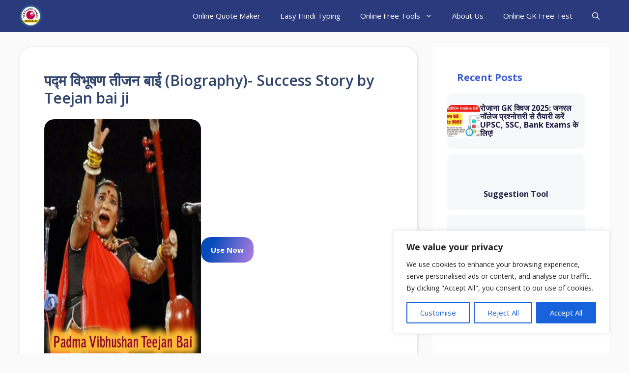

--- FILE ---
content_type: text/html; charset=utf-8
request_url: https://www.google.com/recaptcha/api2/aframe
body_size: 271
content:
<!DOCTYPE HTML><html><head><meta http-equiv="content-type" content="text/html; charset=UTF-8"></head><body><script nonce="X69UmzzFo_IBpTX3bUKylw">/** Anti-fraud and anti-abuse applications only. See google.com/recaptcha */ try{var clients={'sodar':'https://pagead2.googlesyndication.com/pagead/sodar?'};window.addEventListener("message",function(a){try{if(a.source===window.parent){var b=JSON.parse(a.data);var c=clients[b['id']];if(c){var d=document.createElement('img');d.src=c+b['params']+'&rc='+(localStorage.getItem("rc::a")?sessionStorage.getItem("rc::b"):"");window.document.body.appendChild(d);sessionStorage.setItem("rc::e",parseInt(sessionStorage.getItem("rc::e")||0)+1);localStorage.setItem("rc::h",'1762728953677');}}}catch(b){}});window.parent.postMessage("_grecaptcha_ready", "*");}catch(b){}</script></body></html>